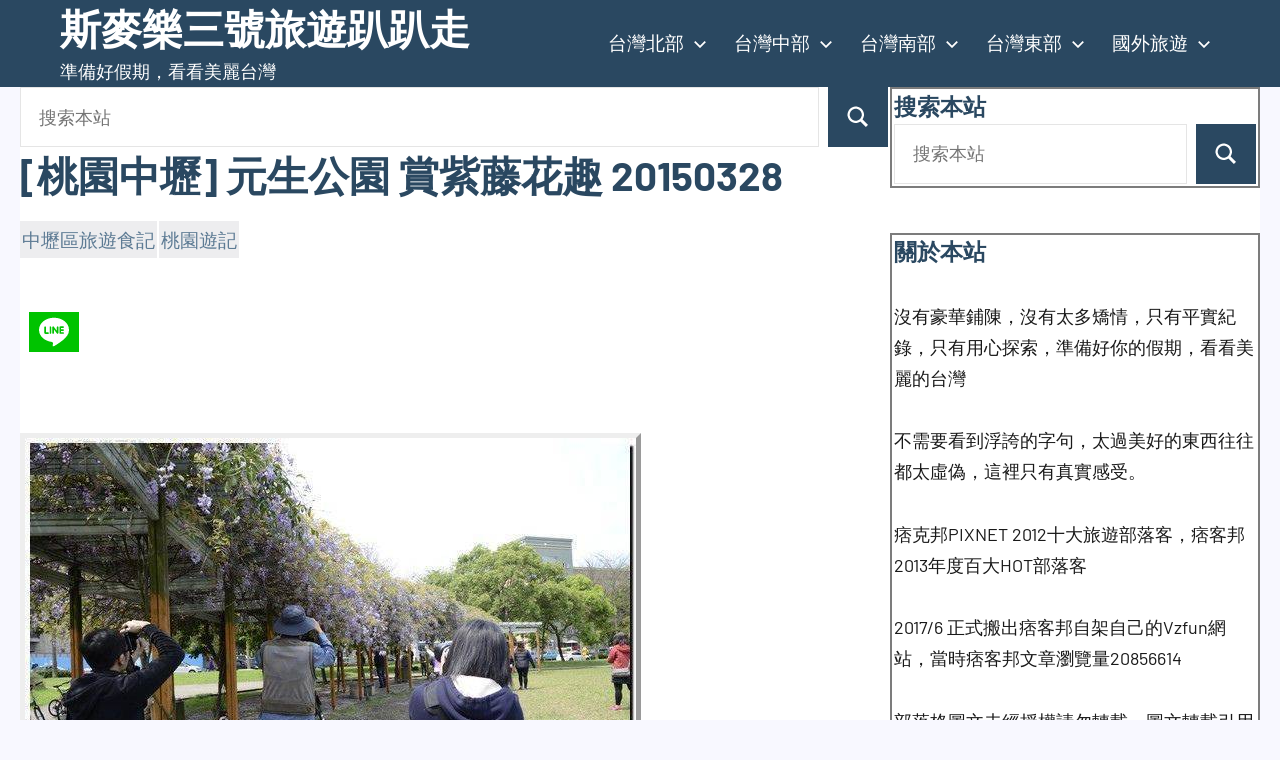

--- FILE ---
content_type: text/html; charset=UTF-8
request_url: https://vzfun.com/1418/
body_size: 17479
content:
<!DOCTYPE html>
<html lang="zh-TW" prefix="og: https://ogp.me/ns#">

<head>
<meta charset="UTF-8">
<meta name="viewport" content="width=device-width, initial-scale=1">
<link rel="profile" href="https://gmpg.org/xfn/11">

	<script type="ae8646472cf7abf3e2929089-text/javascript">function theChampLoadEvent(e){var t=window.onload;if(typeof window.onload!="function"){window.onload=e}else{window.onload=function(){t();e()}}}</script>
		<script type="ae8646472cf7abf3e2929089-text/javascript">var theChampDefaultLang = 'zh_TW', theChampCloseIconPath = 'https://vzfun.com/wp-content/plugins/super-socializer/images/close.png';</script>
		<script type="ae8646472cf7abf3e2929089-text/javascript">var theChampSiteUrl = 'https://vzfun.com', theChampVerified = 0, theChampEmailPopup = 0, heateorSsMoreSharePopupSearchText = 'Search';</script>
			<script type="ae8646472cf7abf3e2929089-text/javascript"> var theChampFBKey = '', theChampFBLang = 'zh_TW', theChampFbLikeMycred = 0, theChampSsga = 0, theChampCommentNotification = 0, theChampHeateorFcmRecentComments = 0, theChampFbIosLogin = 0; </script>
						<script type="ae8646472cf7abf3e2929089-text/javascript">var theChampFBCommentUrl = 'https://vzfun.com/1418/'; var theChampFBCommentColor = ''; var theChampFBCommentNumPosts = ''; var theChampFBCommentWidth = '100%'; var theChampFBCommentOrderby = ''; var theChampCommentingTabs = "wordpress,facebook,disqus", theChampGpCommentsUrl = 'https://vzfun.com/1418/', theChampDisqusShortname = '', theChampScEnabledTabs = 'wordpress,fb', theChampScLabel = 'Leave a reply', theChampScTabLabels = {"wordpress":"Default Comments (0)","fb":"Facebook Comments","disqus":"Disqus Comments"}, theChampGpCommentsWidth = 0, theChampCommentingId = 'respond'</script>
						<script type="ae8646472cf7abf3e2929089-text/javascript"> var theChampSharingAjaxUrl = 'https://vzfun.com/wp-admin/admin-ajax.php', heateorSsFbMessengerAPI = 'https://www.facebook.com/dialog/send?app_id=595489497242932&display=popup&link=%encoded_post_url%&redirect_uri=%encoded_post_url%',heateorSsWhatsappShareAPI = 'web', heateorSsUrlCountFetched = [], heateorSsSharesText = 'Shares', heateorSsShareText = 'Share', theChampPluginIconPath = 'https://vzfun.com/wp-content/plugins/super-socializer/images/logo.png', theChampSaveSharesLocally = 0, theChampHorizontalSharingCountEnable = 1, theChampVerticalSharingCountEnable = 0, theChampSharingOffset = -10, theChampCounterOffset = -10, theChampMobileStickySharingEnabled = 0, heateorSsCopyLinkMessage = "Link copied.";
		var heateorSsVerticalSharingShortUrl = "https://vzfun.com/1418/";		</script>
			<style type="text/css">
						.the_champ_button_instagram span.the_champ_svg,a.the_champ_instagram span.the_champ_svg{background:radial-gradient(circle at 30% 107%,#fdf497 0,#fdf497 5%,#fd5949 45%,#d6249f 60%,#285aeb 90%)}
					.the_champ_horizontal_sharing .the_champ_svg,.heateor_ss_standard_follow_icons_container .the_champ_svg{
					color: #fff;
				border-width: 0px;
		border-style: solid;
		border-color: transparent;
	}
		.the_champ_horizontal_sharing .theChampTCBackground{
		color:#666;
	}
		.the_champ_horizontal_sharing span.the_champ_svg:hover,.heateor_ss_standard_follow_icons_container span.the_champ_svg:hover{
				border-color: transparent;
	}
		.the_champ_vertical_sharing span.the_champ_svg,.heateor_ss_floating_follow_icons_container span.the_champ_svg{
					color: #fff;
				border-width: 0px;
		border-style: solid;
		border-color: transparent;
	}
		.the_champ_vertical_sharing .theChampTCBackground{
		color:#666;
	}
		.the_champ_vertical_sharing span.the_champ_svg:hover,.heateor_ss_floating_follow_icons_container span.the_champ_svg:hover{
						border-color: transparent;
		}
				div.the_champ_horizontal_sharing .the_champ_square_count{display: block}
			@media screen and (max-width:783px){.the_champ_vertical_sharing{display:none!important}}</style>
	<!-- Google tag (gtag.js) consent mode dataLayer added by Site Kit -->
<script type="ae8646472cf7abf3e2929089-text/javascript" id="google_gtagjs-js-consent-mode-data-layer">
/* <![CDATA[ */
window.dataLayer = window.dataLayer || [];function gtag(){dataLayer.push(arguments);}
gtag('consent', 'default', {"ad_personalization":"denied","ad_storage":"denied","ad_user_data":"denied","analytics_storage":"denied","functionality_storage":"denied","security_storage":"denied","personalization_storage":"denied","region":["AT","BE","BG","CH","CY","CZ","DE","DK","EE","ES","FI","FR","GB","GR","HR","HU","IE","IS","IT","LI","LT","LU","LV","MT","NL","NO","PL","PT","RO","SE","SI","SK"],"wait_for_update":500});
window._googlesitekitConsentCategoryMap = {"statistics":["analytics_storage"],"marketing":["ad_storage","ad_user_data","ad_personalization"],"functional":["functionality_storage","security_storage"],"preferences":["personalization_storage"]};
window._googlesitekitConsents = {"ad_personalization":"denied","ad_storage":"denied","ad_user_data":"denied","analytics_storage":"denied","functionality_storage":"denied","security_storage":"denied","personalization_storage":"denied","region":["AT","BE","BG","CH","CY","CZ","DE","DK","EE","ES","FI","FR","GB","GR","HR","HU","IE","IS","IT","LI","LT","LU","LV","MT","NL","NO","PL","PT","RO","SE","SI","SK"],"wait_for_update":500};
/* ]]> */
</script>
<!-- End Google tag (gtag.js) consent mode dataLayer added by Site Kit -->

<!-- Search Engine Optimization by Rank Math - https://rankmath.com/ -->
<title>[桃園中壢] 元生公園 賞紫藤花趣 20150328 &ndash; 斯麥樂三號旅遊趴趴走</title>
<meta name="robots" content="follow, index, max-snippet:-1, max-video-preview:-1, max-image-preview:large"/>
<link rel="canonical" href="https://vzfun.com/1418/" />
<meta property="og:locale" content="zh_TW" />
<meta property="og:type" content="article" />
<meta property="og:title" content="[桃園中壢] 元生公園 賞紫藤花趣 20150328 &ndash; 斯麥樂三號旅遊趴趴走" />
<meta property="og:description" content="&nbsp;&nbsp; 最近很多地方的紫藤花開了，離桃園中壢很近的元生公園也成為熱門的賞花地點。 紫藤花因為紫色花瓣，也很像小蝴蝶自天上落 ..." />
<meta property="og:url" content="https://vzfun.com/1418/" />
<meta property="og:site_name" content="斯麥樂三號旅遊趴趴走" />
<meta property="article:publisher" content="https://www.facebook.com/smile3pixnet/" />
<meta property="article:author" content="https://www.facebook.com/smile3pixnet/" />
<meta property="article:section" content="中壢區旅遊食記" />
<meta property="og:updated_time" content="2019-03-17T02:09:41+08:00" />
<meta property="article:published_time" content="2015-04-13T13:34:59+08:00" />
<meta property="article:modified_time" content="2019-03-17T02:09:41+08:00" />
<meta name="twitter:card" content="summary_large_image" />
<meta name="twitter:title" content="[桃園中壢] 元生公園 賞紫藤花趣 20150328 &ndash; 斯麥樂三號旅遊趴趴走" />
<meta name="twitter:description" content="&nbsp;&nbsp; 最近很多地方的紫藤花開了，離桃園中壢很近的元生公園也成為熱門的賞花地點。 紫藤花因為紫色花瓣，也很像小蝴蝶自天上落 ..." />
<meta name="twitter:label1" content="Written by" />
<meta name="twitter:data1" content="斯麥樂三號" />
<meta name="twitter:label2" content="Time to read" />
<meta name="twitter:data2" content="Less than a minute" />
<script type="application/ld+json" class="rank-math-schema">{"@context":"https://schema.org","@graph":[{"@type":["Person","Organization"],"@id":"https://vzfun.com/#person","name":"\u65af\u9ea5\u6a02\u4e09\u865f","sameAs":["https://www.facebook.com/smile3pixnet/"]},{"@type":"WebSite","@id":"https://vzfun.com/#website","url":"https://vzfun.com","name":"\u65af\u9ea5\u6a02\u4e09\u865f\u65c5\u904a\u8db4\u8db4\u8d70","publisher":{"@id":"https://vzfun.com/#person"},"inLanguage":"zh-TW"},{"@type":"ImageObject","@id":"https://vzfun.com/wp-content/uploads/2015/04/1427563087-2742309792.jpg","url":"https://vzfun.com/wp-content/uploads/2015/04/1427563087-2742309792.jpg","width":"200","height":"200","inLanguage":"zh-TW"},{"@type":"WebPage","@id":"https://vzfun.com/1418/#webpage","url":"https://vzfun.com/1418/","name":"[\u6843\u5712\u4e2d\u58e2] \u5143\u751f\u516c\u5712 \u8cde\u7d2b\u85e4\u82b1\u8da3 20150328 &ndash; \u65af\u9ea5\u6a02\u4e09\u865f\u65c5\u904a\u8db4\u8db4\u8d70","datePublished":"2015-04-13T13:34:59+08:00","dateModified":"2019-03-17T02:09:41+08:00","isPartOf":{"@id":"https://vzfun.com/#website"},"primaryImageOfPage":{"@id":"https://vzfun.com/wp-content/uploads/2015/04/1427563087-2742309792.jpg"},"inLanguage":"zh-TW"},{"@type":"Person","@id":"https://vzfun.com/1418/#author","name":"\u65af\u9ea5\u6a02\u4e09\u865f","image":{"@type":"ImageObject","@id":"https://secure.gravatar.com/avatar/a83a139bd97ad709a8e21ecfd816efda824ef9f42f8c52f2ca84c204e94f75fe?s=96&amp;d=mm&amp;r=g","url":"https://secure.gravatar.com/avatar/a83a139bd97ad709a8e21ecfd816efda824ef9f42f8c52f2ca84c204e94f75fe?s=96&amp;d=mm&amp;r=g","caption":"\u65af\u9ea5\u6a02\u4e09\u865f","inLanguage":"zh-TW"},"sameAs":["https://vzfun.com","https://www.facebook.com/smile3pixnet/"]},{"@type":"BlogPosting","headline":"[\u6843\u5712\u4e2d\u58e2] \u5143\u751f\u516c\u5712 \u8cde\u7d2b\u85e4\u82b1\u8da3 20150328","datePublished":"2015-04-13T13:34:59+08:00","dateModified":"2019-03-17T02:09:41+08:00","author":{"@id":"https://vzfun.com/1418/#author","name":"\u65af\u9ea5\u6a02\u4e09\u865f"},"publisher":{"@id":"https://vzfun.com/#person"},"description":"\u6700\u8fd1\u5f88\u591a\u5730\u65b9\u7684\u7d2b\u85e4\u82b1\u958b\u4e86\uff0c\u96e2\u6843\u5712\u4e2d\u58e2\u5f88\u8fd1\u7684\u5143\u751f\u516c\u5712\u4e5f\u6210\u70ba\u71b1\u9580\u7684\u8cde\u82b1\u5730\u9ede\u3002","name":"[\u6843\u5712\u4e2d\u58e2] \u5143\u751f\u516c\u5712 \u8cde\u7d2b\u85e4\u82b1\u8da3 20150328","@id":"https://vzfun.com/1418/#richSnippet","isPartOf":{"@id":"https://vzfun.com/1418/#webpage"},"image":{"@id":"https://vzfun.com/wp-content/uploads/2015/04/1427563087-2742309792.jpg"},"inLanguage":"zh-TW","mainEntityOfPage":{"@id":"https://vzfun.com/1418/#webpage"}}]}</script>
<!-- /Rank Math WordPress SEO plugin -->

<link rel='dns-prefetch' href='//www.googletagmanager.com' />
<link rel='dns-prefetch' href='//pagead2.googlesyndication.com' />
<link rel="alternate" type="application/rss+xml" title="訂閱《斯麥樂三號旅遊趴趴走》&raquo; 資訊提供" href="https://vzfun.com/feed/" />
<link rel="alternate" type="application/rss+xml" title="訂閱《斯麥樂三號旅遊趴趴走》&raquo; 留言的資訊提供" href="https://vzfun.com/comments/feed/" />
<link rel="alternate" title="oEmbed (JSON)" type="application/json+oembed" href="https://vzfun.com/wp-json/oembed/1.0/embed?url=https%3A%2F%2Fvzfun.com%2F1418%2F" />
<link rel="alternate" title="oEmbed (XML)" type="text/xml+oembed" href="https://vzfun.com/wp-json/oembed/1.0/embed?url=https%3A%2F%2Fvzfun.com%2F1418%2F&#038;format=xml" />
<!-- vzfun.com is managing ads with Advanced Ads 2.0.14 – https://wpadvancedads.com/ --><script id="vzfun-ready" type="ae8646472cf7abf3e2929089-text/javascript">
			window.advanced_ads_ready=function(e,a){a=a||"complete";var d=function(e){return"interactive"===a?"loading"!==e:"complete"===e};d(document.readyState)?e():document.addEventListener("readystatechange",(function(a){d(a.target.readyState)&&e()}),{once:"interactive"===a})},window.advanced_ads_ready_queue=window.advanced_ads_ready_queue||[];		</script>
		<style id='wp-img-auto-sizes-contain-inline-css' type='text/css'>
img:is([sizes=auto i],[sizes^="auto," i]){contain-intrinsic-size:3000px 1500px}
/*# sourceURL=wp-img-auto-sizes-contain-inline-css */
</style>
<link rel='stylesheet' id='occasio-theme-fonts-css' href='https://vzfun.com/wp-content/fonts/281c18394c853df3a2153a8df154c937.css' type='text/css' media='all' />
<style id='wp-emoji-styles-inline-css' type='text/css'>

	img.wp-smiley, img.emoji {
		display: inline !important;
		border: none !important;
		box-shadow: none !important;
		height: 1em !important;
		width: 1em !important;
		margin: 0 0.07em !important;
		vertical-align: -0.1em !important;
		background: none !important;
		padding: 0 !important;
	}
/*# sourceURL=wp-emoji-styles-inline-css */
</style>
<style id='wp-block-library-inline-css' type='text/css'>
:root{--wp-block-synced-color:#7a00df;--wp-block-synced-color--rgb:122,0,223;--wp-bound-block-color:var(--wp-block-synced-color);--wp-editor-canvas-background:#ddd;--wp-admin-theme-color:#007cba;--wp-admin-theme-color--rgb:0,124,186;--wp-admin-theme-color-darker-10:#006ba1;--wp-admin-theme-color-darker-10--rgb:0,107,160.5;--wp-admin-theme-color-darker-20:#005a87;--wp-admin-theme-color-darker-20--rgb:0,90,135;--wp-admin-border-width-focus:2px}@media (min-resolution:192dpi){:root{--wp-admin-border-width-focus:1.5px}}.wp-element-button{cursor:pointer}:root .has-very-light-gray-background-color{background-color:#eee}:root .has-very-dark-gray-background-color{background-color:#313131}:root .has-very-light-gray-color{color:#eee}:root .has-very-dark-gray-color{color:#313131}:root .has-vivid-green-cyan-to-vivid-cyan-blue-gradient-background{background:linear-gradient(135deg,#00d084,#0693e3)}:root .has-purple-crush-gradient-background{background:linear-gradient(135deg,#34e2e4,#4721fb 50%,#ab1dfe)}:root .has-hazy-dawn-gradient-background{background:linear-gradient(135deg,#faaca8,#dad0ec)}:root .has-subdued-olive-gradient-background{background:linear-gradient(135deg,#fafae1,#67a671)}:root .has-atomic-cream-gradient-background{background:linear-gradient(135deg,#fdd79a,#004a59)}:root .has-nightshade-gradient-background{background:linear-gradient(135deg,#330968,#31cdcf)}:root .has-midnight-gradient-background{background:linear-gradient(135deg,#020381,#2874fc)}:root{--wp--preset--font-size--normal:16px;--wp--preset--font-size--huge:42px}.has-regular-font-size{font-size:1em}.has-larger-font-size{font-size:2.625em}.has-normal-font-size{font-size:var(--wp--preset--font-size--normal)}.has-huge-font-size{font-size:var(--wp--preset--font-size--huge)}.has-text-align-center{text-align:center}.has-text-align-left{text-align:left}.has-text-align-right{text-align:right}.has-fit-text{white-space:nowrap!important}#end-resizable-editor-section{display:none}.aligncenter{clear:both}.items-justified-left{justify-content:flex-start}.items-justified-center{justify-content:center}.items-justified-right{justify-content:flex-end}.items-justified-space-between{justify-content:space-between}.screen-reader-text{border:0;clip-path:inset(50%);height:1px;margin:-1px;overflow:hidden;padding:0;position:absolute;width:1px;word-wrap:normal!important}.screen-reader-text:focus{background-color:#ddd;clip-path:none;color:#444;display:block;font-size:1em;height:auto;left:5px;line-height:normal;padding:15px 23px 14px;text-decoration:none;top:5px;width:auto;z-index:100000}html :where(.has-border-color){border-style:solid}html :where([style*=border-top-color]){border-top-style:solid}html :where([style*=border-right-color]){border-right-style:solid}html :where([style*=border-bottom-color]){border-bottom-style:solid}html :where([style*=border-left-color]){border-left-style:solid}html :where([style*=border-width]){border-style:solid}html :where([style*=border-top-width]){border-top-style:solid}html :where([style*=border-right-width]){border-right-style:solid}html :where([style*=border-bottom-width]){border-bottom-style:solid}html :where([style*=border-left-width]){border-left-style:solid}html :where(img[class*=wp-image-]){height:auto;max-width:100%}:where(figure){margin:0 0 1em}html :where(.is-position-sticky){--wp-admin--admin-bar--position-offset:var(--wp-admin--admin-bar--height,0px)}@media screen and (max-width:600px){html :where(.is-position-sticky){--wp-admin--admin-bar--position-offset:0px}}

/*# sourceURL=wp-block-library-inline-css */
</style><style id='global-styles-inline-css' type='text/css'>
:root{--wp--preset--aspect-ratio--square: 1;--wp--preset--aspect-ratio--4-3: 4/3;--wp--preset--aspect-ratio--3-4: 3/4;--wp--preset--aspect-ratio--3-2: 3/2;--wp--preset--aspect-ratio--2-3: 2/3;--wp--preset--aspect-ratio--16-9: 16/9;--wp--preset--aspect-ratio--9-16: 9/16;--wp--preset--color--black: #000000;--wp--preset--color--cyan-bluish-gray: #abb8c3;--wp--preset--color--white: #ffffff;--wp--preset--color--pale-pink: #f78da7;--wp--preset--color--vivid-red: #cf2e2e;--wp--preset--color--luminous-vivid-orange: #ff6900;--wp--preset--color--luminous-vivid-amber: #fcb900;--wp--preset--color--light-green-cyan: #7bdcb5;--wp--preset--color--vivid-green-cyan: #00d084;--wp--preset--color--pale-cyan-blue: #8ed1fc;--wp--preset--color--vivid-cyan-blue: #0693e3;--wp--preset--color--vivid-purple: #9b51e0;--wp--preset--color--primary: #2a4861;--wp--preset--color--secondary: #5d7b94;--wp--preset--color--tertiary: #90aec7;--wp--preset--color--accent: #60945d;--wp--preset--color--highlight: #915d94;--wp--preset--color--light-gray: #ededef;--wp--preset--color--gray: #84848f;--wp--preset--color--dark-gray: #24242f;--wp--preset--gradient--vivid-cyan-blue-to-vivid-purple: linear-gradient(135deg,rgb(6,147,227) 0%,rgb(155,81,224) 100%);--wp--preset--gradient--light-green-cyan-to-vivid-green-cyan: linear-gradient(135deg,rgb(122,220,180) 0%,rgb(0,208,130) 100%);--wp--preset--gradient--luminous-vivid-amber-to-luminous-vivid-orange: linear-gradient(135deg,rgb(252,185,0) 0%,rgb(255,105,0) 100%);--wp--preset--gradient--luminous-vivid-orange-to-vivid-red: linear-gradient(135deg,rgb(255,105,0) 0%,rgb(207,46,46) 100%);--wp--preset--gradient--very-light-gray-to-cyan-bluish-gray: linear-gradient(135deg,rgb(238,238,238) 0%,rgb(169,184,195) 100%);--wp--preset--gradient--cool-to-warm-spectrum: linear-gradient(135deg,rgb(74,234,220) 0%,rgb(151,120,209) 20%,rgb(207,42,186) 40%,rgb(238,44,130) 60%,rgb(251,105,98) 80%,rgb(254,248,76) 100%);--wp--preset--gradient--blush-light-purple: linear-gradient(135deg,rgb(255,206,236) 0%,rgb(152,150,240) 100%);--wp--preset--gradient--blush-bordeaux: linear-gradient(135deg,rgb(254,205,165) 0%,rgb(254,45,45) 50%,rgb(107,0,62) 100%);--wp--preset--gradient--luminous-dusk: linear-gradient(135deg,rgb(255,203,112) 0%,rgb(199,81,192) 50%,rgb(65,88,208) 100%);--wp--preset--gradient--pale-ocean: linear-gradient(135deg,rgb(255,245,203) 0%,rgb(182,227,212) 50%,rgb(51,167,181) 100%);--wp--preset--gradient--electric-grass: linear-gradient(135deg,rgb(202,248,128) 0%,rgb(113,206,126) 100%);--wp--preset--gradient--midnight: linear-gradient(135deg,rgb(2,3,129) 0%,rgb(40,116,252) 100%);--wp--preset--font-size--small: 16px;--wp--preset--font-size--medium: 24px;--wp--preset--font-size--large: 36px;--wp--preset--font-size--x-large: 42px;--wp--preset--font-size--extra-large: 48px;--wp--preset--font-size--huge: 64px;--wp--preset--spacing--20: 0.44rem;--wp--preset--spacing--30: 0.67rem;--wp--preset--spacing--40: 1rem;--wp--preset--spacing--50: 1.5rem;--wp--preset--spacing--60: 2.25rem;--wp--preset--spacing--70: 3.38rem;--wp--preset--spacing--80: 5.06rem;--wp--preset--shadow--natural: 6px 6px 9px rgba(0, 0, 0, 0.2);--wp--preset--shadow--deep: 12px 12px 50px rgba(0, 0, 0, 0.4);--wp--preset--shadow--sharp: 6px 6px 0px rgba(0, 0, 0, 0.2);--wp--preset--shadow--outlined: 6px 6px 0px -3px rgb(255, 255, 255), 6px 6px rgb(0, 0, 0);--wp--preset--shadow--crisp: 6px 6px 0px rgb(0, 0, 0);}:where(.is-layout-flex){gap: 0.5em;}:where(.is-layout-grid){gap: 0.5em;}body .is-layout-flex{display: flex;}.is-layout-flex{flex-wrap: wrap;align-items: center;}.is-layout-flex > :is(*, div){margin: 0;}body .is-layout-grid{display: grid;}.is-layout-grid > :is(*, div){margin: 0;}:where(.wp-block-columns.is-layout-flex){gap: 2em;}:where(.wp-block-columns.is-layout-grid){gap: 2em;}:where(.wp-block-post-template.is-layout-flex){gap: 1.25em;}:where(.wp-block-post-template.is-layout-grid){gap: 1.25em;}.has-black-color{color: var(--wp--preset--color--black) !important;}.has-cyan-bluish-gray-color{color: var(--wp--preset--color--cyan-bluish-gray) !important;}.has-white-color{color: var(--wp--preset--color--white) !important;}.has-pale-pink-color{color: var(--wp--preset--color--pale-pink) !important;}.has-vivid-red-color{color: var(--wp--preset--color--vivid-red) !important;}.has-luminous-vivid-orange-color{color: var(--wp--preset--color--luminous-vivid-orange) !important;}.has-luminous-vivid-amber-color{color: var(--wp--preset--color--luminous-vivid-amber) !important;}.has-light-green-cyan-color{color: var(--wp--preset--color--light-green-cyan) !important;}.has-vivid-green-cyan-color{color: var(--wp--preset--color--vivid-green-cyan) !important;}.has-pale-cyan-blue-color{color: var(--wp--preset--color--pale-cyan-blue) !important;}.has-vivid-cyan-blue-color{color: var(--wp--preset--color--vivid-cyan-blue) !important;}.has-vivid-purple-color{color: var(--wp--preset--color--vivid-purple) !important;}.has-black-background-color{background-color: var(--wp--preset--color--black) !important;}.has-cyan-bluish-gray-background-color{background-color: var(--wp--preset--color--cyan-bluish-gray) !important;}.has-white-background-color{background-color: var(--wp--preset--color--white) !important;}.has-pale-pink-background-color{background-color: var(--wp--preset--color--pale-pink) !important;}.has-vivid-red-background-color{background-color: var(--wp--preset--color--vivid-red) !important;}.has-luminous-vivid-orange-background-color{background-color: var(--wp--preset--color--luminous-vivid-orange) !important;}.has-luminous-vivid-amber-background-color{background-color: var(--wp--preset--color--luminous-vivid-amber) !important;}.has-light-green-cyan-background-color{background-color: var(--wp--preset--color--light-green-cyan) !important;}.has-vivid-green-cyan-background-color{background-color: var(--wp--preset--color--vivid-green-cyan) !important;}.has-pale-cyan-blue-background-color{background-color: var(--wp--preset--color--pale-cyan-blue) !important;}.has-vivid-cyan-blue-background-color{background-color: var(--wp--preset--color--vivid-cyan-blue) !important;}.has-vivid-purple-background-color{background-color: var(--wp--preset--color--vivid-purple) !important;}.has-black-border-color{border-color: var(--wp--preset--color--black) !important;}.has-cyan-bluish-gray-border-color{border-color: var(--wp--preset--color--cyan-bluish-gray) !important;}.has-white-border-color{border-color: var(--wp--preset--color--white) !important;}.has-pale-pink-border-color{border-color: var(--wp--preset--color--pale-pink) !important;}.has-vivid-red-border-color{border-color: var(--wp--preset--color--vivid-red) !important;}.has-luminous-vivid-orange-border-color{border-color: var(--wp--preset--color--luminous-vivid-orange) !important;}.has-luminous-vivid-amber-border-color{border-color: var(--wp--preset--color--luminous-vivid-amber) !important;}.has-light-green-cyan-border-color{border-color: var(--wp--preset--color--light-green-cyan) !important;}.has-vivid-green-cyan-border-color{border-color: var(--wp--preset--color--vivid-green-cyan) !important;}.has-pale-cyan-blue-border-color{border-color: var(--wp--preset--color--pale-cyan-blue) !important;}.has-vivid-cyan-blue-border-color{border-color: var(--wp--preset--color--vivid-cyan-blue) !important;}.has-vivid-purple-border-color{border-color: var(--wp--preset--color--vivid-purple) !important;}.has-vivid-cyan-blue-to-vivid-purple-gradient-background{background: var(--wp--preset--gradient--vivid-cyan-blue-to-vivid-purple) !important;}.has-light-green-cyan-to-vivid-green-cyan-gradient-background{background: var(--wp--preset--gradient--light-green-cyan-to-vivid-green-cyan) !important;}.has-luminous-vivid-amber-to-luminous-vivid-orange-gradient-background{background: var(--wp--preset--gradient--luminous-vivid-amber-to-luminous-vivid-orange) !important;}.has-luminous-vivid-orange-to-vivid-red-gradient-background{background: var(--wp--preset--gradient--luminous-vivid-orange-to-vivid-red) !important;}.has-very-light-gray-to-cyan-bluish-gray-gradient-background{background: var(--wp--preset--gradient--very-light-gray-to-cyan-bluish-gray) !important;}.has-cool-to-warm-spectrum-gradient-background{background: var(--wp--preset--gradient--cool-to-warm-spectrum) !important;}.has-blush-light-purple-gradient-background{background: var(--wp--preset--gradient--blush-light-purple) !important;}.has-blush-bordeaux-gradient-background{background: var(--wp--preset--gradient--blush-bordeaux) !important;}.has-luminous-dusk-gradient-background{background: var(--wp--preset--gradient--luminous-dusk) !important;}.has-pale-ocean-gradient-background{background: var(--wp--preset--gradient--pale-ocean) !important;}.has-electric-grass-gradient-background{background: var(--wp--preset--gradient--electric-grass) !important;}.has-midnight-gradient-background{background: var(--wp--preset--gradient--midnight) !important;}.has-small-font-size{font-size: var(--wp--preset--font-size--small) !important;}.has-medium-font-size{font-size: var(--wp--preset--font-size--medium) !important;}.has-large-font-size{font-size: var(--wp--preset--font-size--large) !important;}.has-x-large-font-size{font-size: var(--wp--preset--font-size--x-large) !important;}
/*# sourceURL=global-styles-inline-css */
</style>

<style id='classic-theme-styles-inline-css' type='text/css'>
/*! This file is auto-generated */
.wp-block-button__link{color:#fff;background-color:#32373c;border-radius:9999px;box-shadow:none;text-decoration:none;padding:calc(.667em + 2px) calc(1.333em + 2px);font-size:1.125em}.wp-block-file__button{background:#32373c;color:#fff;text-decoration:none}
/*# sourceURL=/wp-includes/css/classic-themes.min.css */
</style>
<link rel='stylesheet' id='gn-frontend-gnfollow-style-css' href='https://vzfun.com/wp-content/plugins/gn-publisher/assets/css/gn-frontend-gnfollow.min.css' type='text/css' media='all' />
<link rel='stylesheet' id='ez-toc-css' href='https://vzfun.com/wp-content/plugins/easy-table-of-contents/assets/css/screen.min.css' type='text/css' media='all' />
<style id='ez-toc-inline-css' type='text/css'>
div#ez-toc-container .ez-toc-title {font-size: 120%;}div#ez-toc-container .ez-toc-title {font-weight: 500;}div#ez-toc-container ul li , div#ez-toc-container ul li a {font-size: 110%;}div#ez-toc-container ul li , div#ez-toc-container ul li a {font-weight: 500;}div#ez-toc-container nav ul ul li {font-size: 100%;}.ez-toc-box-title {font-weight: bold; margin-bottom: 10px; text-align: center; text-transform: uppercase; letter-spacing: 1px; color: #666; padding-bottom: 5px;position:absolute;top:-4%;left:5%;background-color: inherit;transition: top 0.3s ease;}.ez-toc-box-title.toc-closed {top:-25%;}
.ez-toc-container-direction {direction: ltr;}.ez-toc-counter ul{counter-reset: item ;}.ez-toc-counter nav ul li a::before {content: counters(item, '.', decimal) '. ';display: inline-block;counter-increment: item;flex-grow: 0;flex-shrink: 0;margin-right: .2em; float: left; }.ez-toc-widget-direction {direction: ltr;}.ez-toc-widget-container ul{counter-reset: item ;}.ez-toc-widget-container nav ul li a::before {content: counters(item, '.', decimal) '. ';display: inline-block;counter-increment: item;flex-grow: 0;flex-shrink: 0;margin-right: .2em; float: left; }
/*# sourceURL=ez-toc-inline-css */
</style>
<link rel='stylesheet' id='occasio-stylesheet-css' href='https://vzfun.com/wp-content/themes/occasio/style.css' type='text/css' media='all' />
<link rel='stylesheet' id='the_champ_frontend_css-css' href='https://vzfun.com/wp-content/plugins/super-socializer/css/front.css' type='text/css' media='all' />
<script type="ae8646472cf7abf3e2929089-text/javascript" src="https://vzfun.com/wp-includes/js/jquery/jquery.min.js" id="jquery-core-js"></script>
<script type="ae8646472cf7abf3e2929089-text/javascript" src="https://vzfun.com/wp-includes/js/jquery/jquery-migrate.min.js" id="jquery-migrate-js"></script>
<script type="ae8646472cf7abf3e2929089-text/javascript" src="https://vzfun.com/wp-content/themes/occasio/assets/js/svgxuse.min.js" id="svgxuse-js"></script>

<!-- Google tag (gtag.js) snippet added by Site Kit -->
<!-- Google Analytics snippet added by Site Kit -->
<script type="ae8646472cf7abf3e2929089-text/javascript" src="https://www.googletagmanager.com/gtag/js?id=G-NFSC3LB3ZX" id="google_gtagjs-js" async></script>
<script type="ae8646472cf7abf3e2929089-text/javascript" id="google_gtagjs-js-after">
/* <![CDATA[ */
window.dataLayer = window.dataLayer || [];function gtag(){dataLayer.push(arguments);}
gtag("set","linker",{"domains":["vzfun.com"]});
gtag("js", new Date());
gtag("set", "developer_id.dZTNiMT", true);
gtag("config", "G-NFSC3LB3ZX");
//# sourceURL=google_gtagjs-js-after
/* ]]> */
</script>
<link rel="EditURI" type="application/rsd+xml" title="RSD" href="https://vzfun.com/xmlrpc.php?rsd" />

<link rel='shortlink' href='https://vzfun.com/?p=1418' />
<!-- FIFU:meta:begin:image -->
<meta property="og:image" content="https://vzfun.com/wp-content/uploads/2015/04/1427563087-2742309792.jpg" />
<!-- FIFU:meta:end:image --><!-- FIFU:meta:begin:twitter -->
<meta name="twitter:card" content="summary_large_image" />
<meta name="twitter:title" content="[桃園中壢] 元生公園 賞紫藤花趣 20150328" />
<meta name="twitter:description" content="" />
<meta name="twitter:image" content="https://vzfun.com/wp-content/uploads/2015/04/1427563087-2742309792.jpg" />
<!-- FIFU:meta:end:twitter --><meta name="generator" content="Site Kit by Google 1.168.0" />		<meta name="abstract" content="沒有豪華鋪陳，沒有太多矯情，只有平實紀錄，只有用心探索，準備好你的假期，看看美麗的台灣，不需要看到浮誇的字句，太過美好的東西往往都太虛偽，這裡只有真實感受。痞克邦PIXNET 2012十大旅遊部落客，痞客邦 2013年度百大HOT部落客 | 斯麥樂三號 旅遊趴趴走">
		<meta name="author" content="斯麥樂三號">
		<meta name="classification" content="親子育兒, 日本旅遊, 中壢區旅遊食記, 平鎮區旅遊食記, 行程規劃, 旅遊隨筆, 基隆遊記, 亞州旅遊, 歐洲旅遊, 台北市遊記, 新北市遊記, 宜蘭遊記, 桃園遊記, 新竹遊記, 苗栗遊記, 台中遊記, 彰化遊記, 南投遊記, 雲林遊記, 嘉義遊記, 台南遊記, 高雄遊記, 屏東遊記, 花蓮遊記, 台東遊記, 商品開箱, 未分類, 手機世界, 電腦軟體, Asustor">
		<meta name="copyright" content="Copyright 斯麥樂三號 旅遊美食趴趴走 - All rights Reserved.">
		<meta name="designer" content="斯麥樂三號">
		<meta name="distribution" content="Global">
		<meta name="language" content="zh-TW">
		<meta name="publisher" content="斯麥樂三號 旅遊美食趴趴走">
		<meta name="rating" content="General">
		<meta name="resource-type" content="Document">
		<meta name="revisit-after" content="3">
		<meta name="subject" content="親子育兒, 日本旅遊, 中壢區旅遊食記, 平鎮區旅遊食記, 行程規劃, 旅遊隨筆, 基隆遊記, 亞州旅遊, 歐洲旅遊, 台北市遊記, 新北市遊記, 宜蘭遊記, 桃園遊記, 新竹遊記, 苗栗遊記, 台中遊記, 彰化遊記, 南投遊記, 雲林遊記, 嘉義遊記, 台南遊記, 高雄遊記, 屏東遊記, 花蓮遊記, 台東遊記, 商品開箱, 未分類, 手機世界, 電腦軟體, Asustor">
		<meta name="keywords" content="親子育兒, 日本旅遊, 中壢區旅遊食記, 平鎮區旅遊食記, 行程規劃, 旅遊隨筆, 基隆遊記, 亞州旅遊, 歐洲旅遊, 台北市遊記, 新北市遊記, 宜蘭遊記, 桃園遊記, 新竹遊記, 苗栗遊記, 台中遊記, 彰化遊記, 南投遊記, 雲林遊記, 嘉義遊記, 台南遊記, 高雄遊記, 屏東遊記, 花蓮遊記, 台東遊記, 商品開箱, 未分類, 手機世界, 電腦軟體, Asustor">
<meta name="twitter:site" content="斯麥樂三號 旅遊趴趴走">
<meta name="twitter:card" content="summary">
<meta name="twitter:creator" content="https://www.facebook.com/smile3pixnet/?ref=bookmarks">
<meta name="twitter:description" content="沒有豪華鋪陳，沒有太多矯情，只有平實紀錄，只有用心探索，準備好你的假期，看看美麗的台灣，不需要看到浮誇的字句，太過美好的東西往往都太虛偽，這裡只有真實感受。痞克邦PIXNET 2012十大旅遊部落客，痞客邦 2013年度百大HOT部落客 | 斯麥樂三號 旅遊趴趴走">
<meta name="twitter:title" content="沒有豪華鋪陳，沒有太多矯情，只有平實紀錄，只有用心探索，準備好你的假期，看看美麗的台灣，不需要看到浮誇的字句，太過美好的東西往往都太虛偽，這裡只有真實感受。痞克邦PIXNET 2012十大旅遊部落客，痞客邦 2013年度百大HOT部落客 @ 斯麥樂三號 旅遊趴趴走">

<!-- Google AdSense meta tags added by Site Kit -->
<meta name="google-adsense-platform-account" content="ca-host-pub-2644536267352236">
<meta name="google-adsense-platform-domain" content="sitekit.withgoogle.com">
<!-- End Google AdSense meta tags added by Site Kit -->

<!-- Google AdSense snippet added by Site Kit -->
<script type="ae8646472cf7abf3e2929089-text/javascript" async="async" src="https://pagead2.googlesyndication.com/pagead/js/adsbygoogle.js?client=ca-pub-8622918632733914&amp;host=ca-host-pub-2644536267352236" crossorigin="anonymous"></script>

<!-- End Google AdSense snippet added by Site Kit -->

<!-- FIFU:jsonld:begin -->
<script type="application/ld+json">{"@context":"https://schema.org","@graph":[{"@type":"ImageObject","@id":"https://vzfun.com/wp-content/uploads/2015/04/1427563087-2742309792.jpg","url":"https://vzfun.com/wp-content/uploads/2015/04/1427563087-2742309792.jpg","contentUrl":"https://vzfun.com/wp-content/uploads/2015/04/1427563087-2742309792.jpg","mainEntityOfPage":"https://vzfun.com/1418/"}]}</script>
<!-- FIFU:jsonld:end -->
		<style type="text/css" id="wp-custom-css">
			img {
     border-width: 5px;
     border-style: outset;
     border-color: #00000;
}
h3{
font-size: 24px;
border-width: 1px;
margin: 0em 0em;
padding: 0em 0em;
border-bottom: 0px solid gray;
border-left: 10px solid #398AAB;
background-color:#afd0dd ;
}
h4{
font-size: 20px;
border-width: 1px;
margin: 0em 0em;
padding: 0em 0em;
border-bottom: 0px solid gray;
border-left: 10px solid #afd0dd;
background-color:#33FFFF ;
}
html {
font-size: 18px;
}		</style>
		<link rel="preload" as="image" href="https://vzfun.com/wp-content/uploads/2015/04/1427563087-2742309792.jpg"><link rel="preload" as="image" href="https://vzfun.com/wp-content/uploads/2015/04/1427563087-2742309792.jpg"><script data-cfasync="false" nonce="17442ab6-f82b-4d41-9e9c-f6c3f22aa23a">try{(function(w,d){!function(j,k,l,m){if(j.zaraz)console.error("zaraz is loaded twice");else{j[l]=j[l]||{};j[l].executed=[];j.zaraz={deferred:[],listeners:[]};j.zaraz._v="5874";j.zaraz._n="17442ab6-f82b-4d41-9e9c-f6c3f22aa23a";j.zaraz.q=[];j.zaraz._f=function(n){return async function(){var o=Array.prototype.slice.call(arguments);j.zaraz.q.push({m:n,a:o})}};for(const p of["track","set","debug"])j.zaraz[p]=j.zaraz._f(p);j.zaraz.init=()=>{var q=k.getElementsByTagName(m)[0],r=k.createElement(m),s=k.getElementsByTagName("title")[0];s&&(j[l].t=k.getElementsByTagName("title")[0].text);j[l].x=Math.random();j[l].w=j.screen.width;j[l].h=j.screen.height;j[l].j=j.innerHeight;j[l].e=j.innerWidth;j[l].l=j.location.href;j[l].r=k.referrer;j[l].k=j.screen.colorDepth;j[l].n=k.characterSet;j[l].o=(new Date).getTimezoneOffset();if(j.dataLayer)for(const t of Object.entries(Object.entries(dataLayer).reduce((u,v)=>({...u[1],...v[1]}),{})))zaraz.set(t[0],t[1],{scope:"page"});j[l].q=[];for(;j.zaraz.q.length;){const w=j.zaraz.q.shift();j[l].q.push(w)}r.defer=!0;for(const x of[localStorage,sessionStorage])Object.keys(x||{}).filter(z=>z.startsWith("_zaraz_")).forEach(y=>{try{j[l]["z_"+y.slice(7)]=JSON.parse(x.getItem(y))}catch{j[l]["z_"+y.slice(7)]=x.getItem(y)}});r.referrerPolicy="origin";r.src="/cdn-cgi/zaraz/s.js?z="+btoa(encodeURIComponent(JSON.stringify(j[l])));q.parentNode.insertBefore(r,q)};["complete","interactive"].includes(k.readyState)?zaraz.init():j.addEventListener("DOMContentLoaded",zaraz.init)}}(w,d,"zarazData","script");window.zaraz._p=async d$=>new Promise(ea=>{if(d$){d$.e&&d$.e.forEach(eb=>{try{const ec=d.querySelector("script[nonce]"),ed=ec?.nonce||ec?.getAttribute("nonce"),ee=d.createElement("script");ed&&(ee.nonce=ed);ee.innerHTML=eb;ee.onload=()=>{d.head.removeChild(ee)};d.head.appendChild(ee)}catch(ef){console.error(`Error executing script: ${eb}\n`,ef)}});Promise.allSettled((d$.f||[]).map(eg=>fetch(eg[0],eg[1])))}ea()});zaraz._p({"e":["(function(w,d){})(window,document)"]});})(window,document)}catch(e){throw fetch("/cdn-cgi/zaraz/t"),e;};</script></head>



<body class="wp-singular post-template-default single single-post postid-1418 single-format-standard wp-theme-occasio wide-theme-layout has-sidebar date-hidden author-hidden comments-hidden is-blog-page aa-prefix-vzfun-">

	
	<div id="page" class="site">
		<a class="skip-link screen-reader-text" href="#content">Skip to content</a>

		
		<header id="masthead" class="site-header" role="banner">

			<div class="header-main">

				
				
<div class="site-branding">

	
			<p class="site-title"><a href="https://vzfun.com/" rel="home">斯麥樂三號旅遊趴趴走</a></p>

			
			<p class="site-description">準備好假期，看看美麗台灣</p>

			
</div><!-- .site-branding -->

				

	<button class="primary-menu-toggle menu-toggle" aria-controls="primary-menu" aria-expanded="false" >
		<svg class="icon icon-menu" aria-hidden="true" role="img"> <use xlink:href="https://vzfun.com/wp-content/themes/occasio/assets/icons/genericons-neue.svg#menu"></use> </svg><svg class="icon icon-close" aria-hidden="true" role="img"> <use xlink:href="https://vzfun.com/wp-content/themes/occasio/assets/icons/genericons-neue.svg#close"></use> </svg>		<span class="menu-toggle-text">Menu</span>
	</button>

	<div class="primary-navigation">

		<nav id="site-navigation" class="main-navigation"  role="navigation" aria-label="Primary Menu">
			<ul id="primary-menu" class="menu"><li id="menu-item-1959" class="menu-item menu-item-type-custom menu-item-object-custom menu-item-has-children menu-item-1959"><a href="#">台灣北部<svg class="icon icon-expand" aria-hidden="true" role="img"> <use xlink:href="https://vzfun.com/wp-content/themes/occasio/assets/icons/genericons-neue.svg#expand"></use> </svg></a>
<ul class="sub-menu">
	<li id="menu-item-1964" class="menu-item menu-item-type-taxonomy menu-item-object-category menu-item-1964"><a href="https://vzfun.com/category/keelungcity_travel/">基隆遊記</a></li>
	<li id="menu-item-1968" class="menu-item menu-item-type-taxonomy menu-item-object-category menu-item-1968"><a href="https://vzfun.com/category/taipeicity_travel/">台北市遊記</a></li>
	<li id="menu-item-1969" class="menu-item menu-item-type-taxonomy menu-item-object-category menu-item-1969"><a href="https://vzfun.com/category/newtaipeicity_travel/">新北市遊記</a></li>
	<li id="menu-item-1970" class="menu-item menu-item-type-taxonomy menu-item-object-category menu-item-1970"><a href="https://vzfun.com/category/yilan_travel/">宜蘭遊記</a></li>
	<li id="menu-item-1971" class="menu-item menu-item-type-taxonomy menu-item-object-category current-post-ancestor current-menu-parent current-post-parent menu-item-has-children menu-item-1971"><a href="https://vzfun.com/category/taoyuan_travel/">桃園遊記<svg class="icon icon-expand" aria-hidden="true" role="img"> <use xlink:href="https://vzfun.com/wp-content/themes/occasio/assets/icons/genericons-neue.svg#expand"></use> </svg></a>
	<ul class="sub-menu">
		<li id="menu-item-12328" class="menu-item menu-item-type-taxonomy menu-item-object-category menu-item-12328"><a href="https://vzfun.com/category/taoyuan_travel/yangmei_food_travel/">楊梅區旅遊食記</a></li>
		<li id="menu-item-12327" class="menu-item menu-item-type-taxonomy menu-item-object-category menu-item-12327"><a href="https://vzfun.com/category/taoyuan_travel/%e5%85%ab%e5%be%b7%e5%8d%80%e6%97%85%e9%81%8a%e9%a3%9f%e8%a8%98/">八德區旅遊食記</a></li>
		<li id="menu-item-12330" class="menu-item menu-item-type-taxonomy menu-item-object-category menu-item-12330"><a href="https://vzfun.com/category/taoyuan_travel/%e5%a4%a7%e5%9c%92%e5%8d%80%e6%97%85%e9%81%8a%e9%a3%9f%e8%a8%98/">大園區旅遊食記</a></li>
		<li id="menu-item-12331" class="menu-item menu-item-type-taxonomy menu-item-object-category menu-item-12331"><a href="https://vzfun.com/category/taoyuan_travel/%e5%a4%a7%e6%ba%aa%e5%8d%80%e6%97%85%e9%81%8a%e9%a3%9f%e8%a8%98/">大溪區旅遊食記</a></li>
		<li id="menu-item-12332" class="menu-item menu-item-type-taxonomy menu-item-object-category menu-item-12332"><a href="https://vzfun.com/category/taoyuan_travel/%e9%be%8d%e6%bd%ad%e5%8d%80%e6%97%85%e9%81%8a%e9%a3%9f%e8%a8%98/">龍潭區旅遊食記</a></li>
		<li id="menu-item-12333" class="menu-item menu-item-type-taxonomy menu-item-object-category menu-item-12333"><a href="https://vzfun.com/category/taoyuan_travel/%e8%a7%80%e9%9f%b3%e5%8d%80%e6%97%85%e9%81%8a%e9%a3%9f%e8%a8%98/">觀音區旅遊食記</a></li>
		<li id="menu-item-12329" class="menu-item menu-item-type-taxonomy menu-item-object-category menu-item-12329"><a href="https://vzfun.com/category/taoyuan_travel/xinwu_food_travel/">新屋區旅遊食記</a></li>
		<li id="menu-item-12334" class="menu-item menu-item-type-taxonomy menu-item-object-category menu-item-12334"><a href="https://vzfun.com/category/taoyuan_travel/%e8%98%86%e7%ab%b9%e5%8d%80%e6%97%85%e9%81%8a%e9%a3%9f%e8%a8%98/">蘆竹區旅遊食記</a></li>
	</ul>
</li>
	<li id="menu-item-1972" class="menu-item menu-item-type-taxonomy menu-item-object-category menu-item-1972"><a href="https://vzfun.com/category/hsinchu_travel/">新竹遊記</a></li>
	<li id="menu-item-1973" class="menu-item menu-item-type-taxonomy menu-item-object-category menu-item-1973"><a href="https://vzfun.com/category/miaoli_travel/">苗栗遊記</a></li>
</ul>
</li>
<li id="menu-item-1960" class="menu-item menu-item-type-custom menu-item-object-custom menu-item-has-children menu-item-1960"><a href="#">台灣中部<svg class="icon icon-expand" aria-hidden="true" role="img"> <use xlink:href="https://vzfun.com/wp-content/themes/occasio/assets/icons/genericons-neue.svg#expand"></use> </svg></a>
<ul class="sub-menu">
	<li id="menu-item-1974" class="menu-item menu-item-type-taxonomy menu-item-object-category menu-item-1974"><a href="https://vzfun.com/category/taichung_travel/">台中遊記</a></li>
	<li id="menu-item-1975" class="menu-item menu-item-type-taxonomy menu-item-object-category menu-item-1975"><a href="https://vzfun.com/category/changhua_travel/">彰化遊記</a></li>
	<li id="menu-item-1976" class="menu-item menu-item-type-taxonomy menu-item-object-category menu-item-1976"><a href="https://vzfun.com/category/nantou_travel/">南投遊記</a></li>
	<li id="menu-item-1977" class="menu-item menu-item-type-taxonomy menu-item-object-category menu-item-1977"><a href="https://vzfun.com/category/yunlin_travel/">雲林遊記</a></li>
	<li id="menu-item-1978" class="menu-item menu-item-type-taxonomy menu-item-object-category menu-item-1978"><a href="https://vzfun.com/category/chiayi_travel/">嘉義遊記</a></li>
</ul>
</li>
<li id="menu-item-1961" class="menu-item menu-item-type-custom menu-item-object-custom menu-item-has-children menu-item-1961"><a href="#">台灣南部<svg class="icon icon-expand" aria-hidden="true" role="img"> <use xlink:href="https://vzfun.com/wp-content/themes/occasio/assets/icons/genericons-neue.svg#expand"></use> </svg></a>
<ul class="sub-menu">
	<li id="menu-item-1979" class="menu-item menu-item-type-taxonomy menu-item-object-category menu-item-1979"><a href="https://vzfun.com/category/tainan_travel/">台南遊記</a></li>
	<li id="menu-item-1980" class="menu-item menu-item-type-taxonomy menu-item-object-category menu-item-1980"><a href="https://vzfun.com/category/kaohsiung_travel/">高雄遊記</a></li>
	<li id="menu-item-1981" class="menu-item menu-item-type-taxonomy menu-item-object-category menu-item-1981"><a href="https://vzfun.com/category/pingtung_travel/">屏東遊記</a></li>
</ul>
</li>
<li id="menu-item-1962" class="menu-item menu-item-type-custom menu-item-object-custom menu-item-has-children menu-item-1962"><a href="#">台灣東部<svg class="icon icon-expand" aria-hidden="true" role="img"> <use xlink:href="https://vzfun.com/wp-content/themes/occasio/assets/icons/genericons-neue.svg#expand"></use> </svg></a>
<ul class="sub-menu">
	<li id="menu-item-1982" class="menu-item menu-item-type-taxonomy menu-item-object-category menu-item-1982"><a href="https://vzfun.com/category/hualien_travel/">花蓮遊記</a></li>
	<li id="menu-item-1983" class="menu-item menu-item-type-taxonomy menu-item-object-category menu-item-1983"><a href="https://vzfun.com/category/taitung_travel/">台東遊記</a></li>
</ul>
</li>
<li id="menu-item-11045" class="menu-item menu-item-type-custom menu-item-object-custom menu-item-has-children menu-item-11045"><a href="#">國外旅遊<svg class="icon icon-expand" aria-hidden="true" role="img"> <use xlink:href="https://vzfun.com/wp-content/themes/occasio/assets/icons/genericons-neue.svg#expand"></use> </svg></a>
<ul class="sub-menu">
	<li id="menu-item-1965" class="menu-item menu-item-type-taxonomy menu-item-object-category menu-item-1965"><a href="https://vzfun.com/category/asia_travel/">亞州旅遊</a></li>
	<li id="menu-item-1966" class="menu-item menu-item-type-taxonomy menu-item-object-category menu-item-1966"><a href="https://vzfun.com/category/japan_travel/">日本旅遊</a></li>
	<li id="menu-item-1967" class="menu-item menu-item-type-taxonomy menu-item-object-category menu-item-1967"><a href="https://vzfun.com/category/euro_travel/">歐洲旅遊</a></li>
</ul>
</li>
</ul>		</nav><!-- #site-navigation -->

	</div><!-- .primary-navigation -->


			</div><!-- .header-main -->

		</header><!-- #masthead -->

		
		
		<div id="content" class="site-content">

			<main id="main" class="site-main" role="main">

<form role="search" method="get" class="search-form" action="https://vzfun.com/">
	<label>
		<span class="screen-reader-text">搜索本站</span>
		<input type="search" autocomplete="off" class="search-field"
			placeholder="搜索本站"
			value="" name="s"
			title="搜索本站" />
	</label>
	<button type="submit" class="search-submit">
		<svg class="icon icon-search" aria-hidden="true" role="img"> <use xlink:href="https://vzfun.com/wp-content/themes/occasio/assets/icons/genericons-neue.svg#search"></use> </svg>		<span class="screen-reader-text">Search</span>
	</button>
</form>
				
				
<article id="post-1418" class="post-1418 post type-post status-publish format-standard has-post-thumbnail hentry category-jhongli_food_travel category-taoyuan_travel">

	
	<header class="post-header entry-header">

		<h1 class="post-title entry-title">[桃園中壢] 元生公園 賞紫藤花趣 20150328</h1>
		<div class="entry-meta"><div class="entry-categories"> <ul class="post-categories">
	<li><a href="https://vzfun.com/category/taoyuan_travel/jhongli_food_travel/" rel="category tag">中壢區旅遊食記</a></li>
	<li><a href="https://vzfun.com/category/taoyuan_travel/" rel="category tag">桃園遊記</a></li></ul></div><span class="posted-on"><a href="https://vzfun.com/1418/" rel="bookmark"><time class="entry-date published" datetime="2015-04-13T13:34:59+08:00">2015-04-13</time><time class="updated" datetime="2019-03-17T02:09:41+08:00">2019-03-17</time></a></span><span class="posted-by"> <span class="author vcard"><a class="url fn n" href="https://vzfun.com/author/smile3/" title="View all posts by 斯麥樂三號" rel="author">斯麥樂三號</a></span></span></div>
		
	</header><!-- .entry-header -->

	
<div class="entry-content">

	<div style='clear:both'></div><div  class='the_champ_sharing_container the_champ_horizontal_sharing' data-super-socializer-href="https://vzfun.com/1418/"><div class='the_champ_sharing_title' style="font-weight:bold" ></div><div class="the_champ_sharing_ul"><a aria-label="Facebook Share" style="padding:8.4px 0 !important" class="the_champ_facebook_share"><span class="the_champ_square_count">&nbsp;</span><div class="fb-share-button" data-href="https://vzfun.com/1418/" data-layout="button_count"></div></a><a aria-label="Line" class="the_champ_button_line" href="https://social-plugins.line.me/lineit/share?url=https%3A%2F%2Fvzfun.com%2F1418%2F" title="Line" rel="nofollow noopener" target="_blank" style="font-size:24px!important;box-shadow:none;display:inline-block;vertical-align:middle"><span class="the_champ_square_count the_champ_Line_count">&nbsp;</span><span class="the_champ_svg the_champ_s__default the_champ_s_line" style="background-color:#00c300;width:50px;height:40px;display:inline-block;opacity:1;float:left;font-size:24px;box-shadow:none;display:inline-block;font-size:16px;padding:0 4px;vertical-align:middle;background-repeat:repeat;overflow:hidden;padding:0;cursor:pointer;box-sizing:content-box"><svg style="display:block;" focusable="false" aria-hidden="true" xmlns="http://www.w3.org/2000/svg" width="100%" height="100%" viewBox="0 0 32 32"><path fill="#fff" d="M28 14.304c0-5.37-5.384-9.738-12-9.738S4 8.936 4 14.304c0 4.814 4.27 8.846 10.035 9.608.39.084.923.258 1.058.592.122.303.08.778.04 1.084l-.172 1.028c-.05.303-.24 1.187 1.04.647s6.91-4.07 9.43-6.968c1.737-1.905 2.57-3.842 2.57-5.99zM11.302 17.5H8.918c-.347 0-.63-.283-.63-.63V12.1c0-.346.283-.628.63-.628.348 0 .63.283.63.63v4.14h1.754c.35 0 .63.28.63.628 0 .347-.282.63-.63.63zm2.467-.63c0 .347-.284.628-.63.628-.348 0-.63-.282-.63-.63V12.1c0-.347.282-.63.63-.63.346 0 .63.284.63.63v4.77zm5.74 0c0 .27-.175.51-.433.596-.065.02-.132.032-.2.032-.195 0-.384-.094-.502-.25l-2.443-3.33v2.95c0 .35-.282.63-.63.63-.347 0-.63-.282-.63-.63V12.1c0-.27.174-.51.43-.597.066-.02.134-.033.2-.033.197 0 .386.094.503.252l2.444 3.328V12.1c0-.347.282-.63.63-.63.346 0 .63.284.63.63v4.77zm3.855-3.014c.348 0 .63.282.63.63 0 .346-.282.628-.63.628H21.61v1.126h1.755c.348 0 .63.282.63.63 0 .347-.282.628-.63.628H20.98c-.345 0-.628-.282-.628-.63v-4.766c0-.346.283-.628.63-.628h2.384c.348 0 .63.283.63.63 0 .346-.282.628-.63.628h-1.754v1.126h1.754z"/></svg></span></a></div></div><div style='clear:both'></div><br/><p><img alt="[桃園中壢] 元生公園 賞紫藤花趣 20150328" title="[桃園中壢] 元生公園 賞紫藤花趣 20150328" post-id="1418" fifu-featured="1" alt="[桃園中壢] 元生公園 賞紫藤花趣 20150328-斯麥樂三號旅遊趴趴走" decoding="async" src="https://vzfun.com/wp-content/uploads/2015/04/1427563087-2742309792.jpg" border="0" /></p>
<p>最近很多地方的紫藤花開了，離桃園中壢很近的元生公園也成為熱門的賞花地點。</p>
<p>紫藤花因為紫色花瓣，也很像小蝴蝶自天上落下，所以變成了很棒的觀賞植物。</p>
<p>趁著紫藤花還在開放的時候，不少愛好拍照的人也聚在這邊，一起欣賞美麗的紫藤花。</p>
<p><span id="more-1418"></span></p>
<p>&nbsp;</p>
<p>開車可以尋找中壢內壢的家樂福，或是導航到桃園市中壢區元生一街。停車可以停在公園旁的白線。</p>
<p>雖然沒來過，不過因為前幾天有下大雨，可以感覺花況及數量好像沒有其他人拍的照片多。</p>
<p><img alt="[桃園中壢] 元生公園 賞紫藤花趣 20150328-斯麥樂三號旅遊趴趴走" decoding="async" src="https://vzfun.com/wp-content/uploads/2015/04/1427563079-1649010298.jpg" border="0" /></p>
<p><img alt="[桃園中壢] 元生公園 賞紫藤花趣 20150328" title="[桃園中壢] 元生公園 賞紫藤花趣 20150328" post-id="1418" fifu-featured="1" alt="[桃園中壢] 元生公園 賞紫藤花趣 20150328-斯麥樂三號旅遊趴趴走" decoding="async" src="https://vzfun.com/wp-content/uploads/2015/04/1427563087-2742309792.jpg" border="0" /></p>
<p><img alt="[桃園中壢] 元生公園 賞紫藤花趣 20150328-斯麥樂三號旅遊趴趴走" decoding="async" src="https://vzfun.com/wp-content/uploads/2015/04/1427563087-2632343598.jpg" border="0" /></p>
<p><img alt="[桃園中壢] 元生公園 賞紫藤花趣 20150328-斯麥樂三號旅遊趴趴走" decoding="async" src="https://vzfun.com/wp-content/uploads/2015/04/1427563089-879391722.jpg" border="0" /></p>
<p><img alt="[桃園中壢] 元生公園 賞紫藤花趣 20150328-斯麥樂三號旅遊趴趴走" decoding="async" src="https://vzfun.com/wp-content/uploads/2015/04/1427563089-10605509.jpg" border="0" /></p>
<p><img alt="[桃園中壢] 元生公園 賞紫藤花趣 20150328-斯麥樂三號旅遊趴趴走" decoding="async" src="https://vzfun.com/wp-content/uploads/2015/04/1427563090-1375790901.jpg" border="0" /></p>
<p><img alt="[桃園中壢] 元生公園 賞紫藤花趣 20150328-斯麥樂三號旅遊趴趴走" decoding="async" src="https://vzfun.com/wp-content/uploads/2015/04/1427563080-2642199889.jpg" border="0" /></p>
<p><img alt="[桃園中壢] 元生公園 賞紫藤花趣 20150328-斯麥樂三號旅遊趴趴走" decoding="async" src="https://vzfun.com/wp-content/uploads/2015/04/1427563081-225877635.jpg" border="0" /></p>
<p><img alt="[桃園中壢] 元生公園 賞紫藤花趣 20150328-斯麥樂三號旅遊趴趴走" decoding="async" src="https://vzfun.com/wp-content/uploads/2015/04/1427563082-545869638.jpg" border="0" /></p>
<p><img alt="[桃園中壢] 元生公園 賞紫藤花趣 20150328-斯麥樂三號旅遊趴趴走" decoding="async" src="https://vzfun.com/wp-content/uploads/2015/04/1427563082-2513433176.jpg" border="0" /></p>
<p>已經有很多人拿著手機即時拍照，也即時傳到臉書與大家分享，果然網路資訊傳播快。</p>
<p><img alt="[桃園中壢] 元生公園 賞紫藤花趣 20150328-斯麥樂三號旅遊趴趴走" decoding="async" src="https://vzfun.com/wp-content/uploads/2015/04/1427563083-1396991873.jpg" border="0" /></p>
<p><img alt="[桃園中壢] 元生公園 賞紫藤花趣 20150328-斯麥樂三號旅遊趴趴走" decoding="async" src="https://vzfun.com/wp-content/uploads/2015/04/1427563085-471485347.jpg" border="0" /></p>
<p><img alt="[桃園中壢] 元生公園 賞紫藤花趣 20150328-斯麥樂三號旅遊趴趴走" decoding="async" src="https://vzfun.com/wp-content/uploads/2015/04/1427563085-1795766501.jpg" border="0" /></p>
<p><img alt="[桃園中壢] 元生公園 賞紫藤花趣 20150328-斯麥樂三號旅遊趴趴走" decoding="async" src="https://vzfun.com/wp-content/uploads/2015/04/1427563086-1688719049.jpg" border="0" /></p>
<p>心得</p>
<p>雖然花況沒有前幾天好，不過依然吸引很多人的觀賞，果然大自然的美景是最吸引人的。</p>
<p>近拍也是一種美，當然有高倍率的鏡頭，也可以拉長鏡頭，利用超壓縮的畫面呈現滿滿的感覺。</p>
<p>原本平靜無奇的公園，也變成身邊的小確幸，原來美就在我們身邊。</p>
<hr />
<p><span style="font-size: 24pt; color: #0000ff;">[元生公園 賞紫藤花趣]</span></p>
<p>地址：桃園市中壢區元生一街 (元生公園內)</p>
<br/><div style='clear:both'></div><div  class='the_champ_sharing_container the_champ_horizontal_sharing' data-super-socializer-href="https://vzfun.com/1418/"><div class='the_champ_sharing_title' style="font-weight:bold" ></div><div class="the_champ_sharing_ul"><a aria-label="Facebook Share" style="padding:8.4px 0 !important" class="the_champ_facebook_share"><span class="the_champ_square_count">&nbsp;</span><div class="fb-share-button" data-href="https://vzfun.com/1418/" data-layout="button_count"></div></a><a aria-label="Line" class="the_champ_button_line" href="https://social-plugins.line.me/lineit/share?url=https%3A%2F%2Fvzfun.com%2F1418%2F" title="Line" rel="nofollow noopener" target="_blank" style="font-size:24px!important;box-shadow:none;display:inline-block;vertical-align:middle"><span class="the_champ_square_count the_champ_Line_count">&nbsp;</span><span class="the_champ_svg the_champ_s__default the_champ_s_line" style="background-color:#00c300;width:50px;height:40px;display:inline-block;opacity:1;float:left;font-size:24px;box-shadow:none;display:inline-block;font-size:16px;padding:0 4px;vertical-align:middle;background-repeat:repeat;overflow:hidden;padding:0;cursor:pointer;box-sizing:content-box"><svg style="display:block;" focusable="false" aria-hidden="true" xmlns="http://www.w3.org/2000/svg" width="100%" height="100%" viewBox="0 0 32 32"><path fill="#fff" d="M28 14.304c0-5.37-5.384-9.738-12-9.738S4 8.936 4 14.304c0 4.814 4.27 8.846 10.035 9.608.39.084.923.258 1.058.592.122.303.08.778.04 1.084l-.172 1.028c-.05.303-.24 1.187 1.04.647s6.91-4.07 9.43-6.968c1.737-1.905 2.57-3.842 2.57-5.99zM11.302 17.5H8.918c-.347 0-.63-.283-.63-.63V12.1c0-.346.283-.628.63-.628.348 0 .63.283.63.63v4.14h1.754c.35 0 .63.28.63.628 0 .347-.282.63-.63.63zm2.467-.63c0 .347-.284.628-.63.628-.348 0-.63-.282-.63-.63V12.1c0-.347.282-.63.63-.63.346 0 .63.284.63.63v4.77zm5.74 0c0 .27-.175.51-.433.596-.065.02-.132.032-.2.032-.195 0-.384-.094-.502-.25l-2.443-3.33v2.95c0 .35-.282.63-.63.63-.347 0-.63-.282-.63-.63V12.1c0-.27.174-.51.43-.597.066-.02.134-.033.2-.033.197 0 .386.094.503.252l2.444 3.328V12.1c0-.347.282-.63.63-.63.346 0 .63.284.63.63v4.77zm3.855-3.014c.348 0 .63.282.63.63 0 .346-.282.628-.63.628H21.61v1.126h1.755c.348 0 .63.282.63.63 0 .347-.282.628-.63.628H20.98c-.345 0-.628-.282-.628-.63v-4.766c0-.346.283-.628.63-.628h2.384c.348 0 .63.283.63.63 0 .346-.282.628-.63.628h-1.754v1.126h1.754z"/></svg></span></a></div></div><div style='clear:both'></div><div class="vzfun-" style="margin-left: auto;margin-right: auto;text-align: center;" id="vzfun-898680426"><script async src="//pagead2.googlesyndication.com/pagead/js/adsbygoogle.js?client=ca-pub-8622918632733914" crossorigin="anonymous" type="ae8646472cf7abf3e2929089-text/javascript"></script><ins class="adsbygoogle" style="display:block;" data-ad-client="ca-pub-8622918632733914" 
data-ad-slot="" 
data-ad-format="auto"></ins>
<script type="ae8646472cf7abf3e2929089-text/javascript"> 
(adsbygoogle = window.adsbygoogle || []).push({}); 
</script>
</div>	
</div><!-- .entry-content -->


</article>

	<nav class="navigation post-navigation" aria-label="文章">
		<h2 class="screen-reader-text">文章導覽</h2>
		<div class="nav-links"><div class="nav-previous"><a href="https://vzfun.com/1417/" rel="prev"><span class="nav-link-text">Previous Post</span><h3 class="entry-title">[宜蘭三星] 花海氣球嘉年華 洛克搖搖馬 20150228</h3></a></div><div class="nav-next"><a href="https://vzfun.com/1419/" rel="next"><span class="nav-link-text">Next Post</span><h3 class="entry-title">[桃園大溪] 台灣農林大溪老茶廠 來大溪喝好茶 20150328</h3></a></div></div>
	</nav>
		</main><!-- #main -->

		
	<section id="secondary" class="sidebar widget-area" role="complementary">

		<div id="search-6" class="widget widget_search"><font class = "widget-title">搜索本站</font>
<form role="search" method="get" class="search-form" action="https://vzfun.com/">
	<label>
		<span class="screen-reader-text">搜索本站</span>
		<input type="search" autocomplete="off" class="search-field"
			placeholder="搜索本站"
			value="" name="s"
			title="搜索本站" />
	</label>
	<button type="submit" class="search-submit">
		<svg class="icon icon-search" aria-hidden="true" role="img"> <use xlink:href="https://vzfun.com/wp-content/themes/occasio/assets/icons/genericons-neue.svg#search"></use> </svg>		<span class="screen-reader-text">Search</span>
	</button>
</form>
</div><div id="text-15" class="widget widget_text"><font class = "widget-title">關於本站</font>			<div class="textwidget"><p>沒有豪華鋪陳，沒有太多矯情，只有平實紀錄，只有用心探索，準備好你的假期，看看美麗的台灣</p>
<p>不需要看到浮誇的字句，太過美好的東西往往都太虛偽，這裡只有真實感受。</p>
<p>痞克邦PIXNET 2012十大旅遊部落客，痞客邦 2013年度百大HOT部落客</p>
<p>2017/6 正式搬出痞客邦自架自己的Vzfun網站，當時痞客邦文章瀏覽量20856614</p>
<p>部落格圖文未經授權請勿轉載，圖文轉載引用請來信：jaypixnet@gmail.com</p>
<p>粉絲專頁：<a href="https://www.facebook.com/smile3pixnet" target="_blank" rel="noopener">斯麥樂三號 &#8211; 旅遊美食台灣趴趴走</a></p>
<p>Youtube頻道：<a href="https://www.youtube.com/@GoGo.Taiwan">斯麥樂三號旅遊趴趴走</a></p>
</div>
		</div><div id="text-16" class="widget widget_text"><font class = "widget-title">Google 廣告</font>			<div class="textwidget"><p><script async src="https://pagead2.googlesyndication.com/pagead/js/adsbygoogle.js?client=ca-pub-8622918632733914" crossorigin="anonymous" type="ae8646472cf7abf3e2929089-text/javascript"></script><br />
<!-- vzfun.com --><br />
<ins class="adsbygoogle" style="display: inline-block; width: 300px; height: 600px;" data-ad-client="ca-pub-8622918632733914" data-ad-slot="9903896059"></ins><br />
<script type="ae8646472cf7abf3e2929089-text/javascript">
     (adsbygoogle = window.adsbygoogle || []).push({});
</script></p>
<p><ins class="klk-aff-widget" data-adid="842764" data-lang="zh-TW" data-currency="TWD" data-cardH="126" data-padding="92" data-lgH="470" data-edgeValue="655" data-cid="19" data-tid="-1" data-amount="6" data-prod="dynamic_widget"><a href="//www.klook.com/">Klook.com</a></ins> <script type="ae8646472cf7abf3e2929089-text/javascript"> (function (d, sc, u) { var s = d.createElement(sc), p = d.getElementsByTagName(sc)[0]; s.type = "text/javascript"; s.async = true; s.src = u; p.parentNode.insertBefore(s, p); })( document, "script", "https://affiliate.klook.com/widget/fetch-iframe-init.js" ); </script></p>
</div>
		</div>
	</section><!-- #secondary -->

	
	</div><!-- #content -->

	
	<div class="footer-wrap">

		
		<footer id="colophon" class="site-footer">

						
		</footer><!-- #colophon -->

	</div>

	
</div><!-- #page -->

<script type="speculationrules">
{"prefetch":[{"source":"document","where":{"and":[{"href_matches":"/*"},{"not":{"href_matches":["/wp-*.php","/wp-admin/*","/wp-content/uploads/*","/wp-content/*","/wp-content/plugins/*","/wp-content/themes/occasio/*","/*\\?(.+)"]}},{"not":{"selector_matches":"a[rel~=\"nofollow\"]"}},{"not":{"selector_matches":".no-prefetch, .no-prefetch a"}}]},"eagerness":"conservative"}]}
</script>
	<div id="fb-root"></div>
	<script type="ae8646472cf7abf3e2929089-text/javascript" id="ez-toc-scroll-scriptjs-js-extra">
/* <![CDATA[ */
var eztoc_smooth_local = {"scroll_offset":"30","add_request_uri":"","add_self_reference_link":""};
//# sourceURL=ez-toc-scroll-scriptjs-js-extra
/* ]]> */
</script>
<script type="ae8646472cf7abf3e2929089-text/javascript" src="https://vzfun.com/wp-content/plugins/easy-table-of-contents/assets/js/smooth_scroll.min.js" id="ez-toc-scroll-scriptjs-js"></script>
<script type="ae8646472cf7abf3e2929089-text/javascript" src="https://vzfun.com/wp-content/plugins/easy-table-of-contents/vendor/js-cookie/js.cookie.min.js" id="ez-toc-js-cookie-js"></script>
<script type="ae8646472cf7abf3e2929089-text/javascript" src="https://vzfun.com/wp-content/plugins/easy-table-of-contents/vendor/sticky-kit/jquery.sticky-kit.min.js" id="ez-toc-jquery-sticky-kit-js"></script>
<script type="ae8646472cf7abf3e2929089-text/javascript" id="ez-toc-js-js-extra">
/* <![CDATA[ */
var ezTOC = {"smooth_scroll":"1","visibility_hide_by_default":"","scroll_offset":"30","fallbackIcon":"\u003Cspan class=\"\"\u003E\u003Cspan class=\"eztoc-hide\" style=\"display:none;\"\u003EToggle\u003C/span\u003E\u003Cspan class=\"ez-toc-icon-toggle-span\"\u003E\u003Csvg style=\"fill: #999;color:#999\" xmlns=\"http://www.w3.org/2000/svg\" class=\"list-377408\" width=\"20px\" height=\"20px\" viewBox=\"0 0 24 24\" fill=\"none\"\u003E\u003Cpath d=\"M6 6H4v2h2V6zm14 0H8v2h12V6zM4 11h2v2H4v-2zm16 0H8v2h12v-2zM4 16h2v2H4v-2zm16 0H8v2h12v-2z\" fill=\"currentColor\"\u003E\u003C/path\u003E\u003C/svg\u003E\u003Csvg style=\"fill: #999;color:#999\" class=\"arrow-unsorted-368013\" xmlns=\"http://www.w3.org/2000/svg\" width=\"10px\" height=\"10px\" viewBox=\"0 0 24 24\" version=\"1.2\" baseProfile=\"tiny\"\u003E\u003Cpath d=\"M18.2 9.3l-6.2-6.3-6.2 6.3c-.2.2-.3.4-.3.7s.1.5.3.7c.2.2.4.3.7.3h11c.3 0 .5-.1.7-.3.2-.2.3-.5.3-.7s-.1-.5-.3-.7zM5.8 14.7l6.2 6.3 6.2-6.3c.2-.2.3-.5.3-.7s-.1-.5-.3-.7c-.2-.2-.4-.3-.7-.3h-11c-.3 0-.5.1-.7.3-.2.2-.3.5-.3.7s.1.5.3.7z\"/\u003E\u003C/svg\u003E\u003C/span\u003E\u003C/span\u003E","chamomile_theme_is_on":""};
//# sourceURL=ez-toc-js-js-extra
/* ]]> */
</script>
<script type="ae8646472cf7abf3e2929089-text/javascript" src="https://vzfun.com/wp-content/plugins/easy-table-of-contents/assets/js/front.min.js" id="ez-toc-js-js"></script>
<script type="ae8646472cf7abf3e2929089-text/javascript" id="occasio-navigation-js-extra">
/* <![CDATA[ */
var occasioScreenReaderText = {"expand":"Expand child menu","collapse":"Collapse child menu","icon":"\u003Csvg class=\"icon icon-expand\" aria-hidden=\"true\" role=\"img\"\u003E \u003Cuse xlink:href=\"https://vzfun.com/wp-content/themes/occasio/assets/icons/genericons-neue.svg#expand\"\u003E\u003C/use\u003E \u003C/svg\u003E"};
//# sourceURL=occasio-navigation-js-extra
/* ]]> */
</script>
<script type="ae8646472cf7abf3e2929089-text/javascript" src="https://vzfun.com/wp-content/themes/occasio/assets/js/navigation.min.js" id="occasio-navigation-js"></script>
<script type="ae8646472cf7abf3e2929089-text/javascript" src="https://vzfun.com/wp-content/plugins/google-site-kit/dist/assets/js/googlesitekit-consent-mode-bc2e26cfa69fcd4a8261.js" id="googlesitekit-consent-mode-js"></script>
<script type="ae8646472cf7abf3e2929089-text/javascript" src="https://vzfun.com/wp-content/plugins/advanced-ads/admin/assets/js/advertisement.js" id="advanced-ads-find-adblocker-js"></script>
<script type="ae8646472cf7abf3e2929089-text/javascript" src="https://vzfun.com/wp-content/plugins/super-socializer/js/front/combined.js" id="the_champ_combined_script-js"></script>
<script type="ae8646472cf7abf3e2929089-text/javascript" id="wp-consent-api-js-extra">
/* <![CDATA[ */
var consent_api = {"consent_type":"","waitfor_consent_hook":"","cookie_expiration":"30","cookie_prefix":"wp_consent","services":[]};
//# sourceURL=wp-consent-api-js-extra
/* ]]> */
</script>
<script type="ae8646472cf7abf3e2929089-text/javascript" src="https://vzfun.com/wp-content/plugins/wp-consent-api/assets/js/wp-consent-api.min.js" id="wp-consent-api-js"></script>
<script id="wp-emoji-settings" type="application/json">
{"baseUrl":"https://s.w.org/images/core/emoji/17.0.2/72x72/","ext":".png","svgUrl":"https://s.w.org/images/core/emoji/17.0.2/svg/","svgExt":".svg","source":{"concatemoji":"https://vzfun.com/wp-includes/js/wp-emoji-release.min.js"}}
</script>
<script type="ae8646472cf7abf3e2929089-module">
/* <![CDATA[ */
/*! This file is auto-generated */
const a=JSON.parse(document.getElementById("wp-emoji-settings").textContent),o=(window._wpemojiSettings=a,"wpEmojiSettingsSupports"),s=["flag","emoji"];function i(e){try{var t={supportTests:e,timestamp:(new Date).valueOf()};sessionStorage.setItem(o,JSON.stringify(t))}catch(e){}}function c(e,t,n){e.clearRect(0,0,e.canvas.width,e.canvas.height),e.fillText(t,0,0);t=new Uint32Array(e.getImageData(0,0,e.canvas.width,e.canvas.height).data);e.clearRect(0,0,e.canvas.width,e.canvas.height),e.fillText(n,0,0);const a=new Uint32Array(e.getImageData(0,0,e.canvas.width,e.canvas.height).data);return t.every((e,t)=>e===a[t])}function p(e,t){e.clearRect(0,0,e.canvas.width,e.canvas.height),e.fillText(t,0,0);var n=e.getImageData(16,16,1,1);for(let e=0;e<n.data.length;e++)if(0!==n.data[e])return!1;return!0}function u(e,t,n,a){switch(t){case"flag":return n(e,"\ud83c\udff3\ufe0f\u200d\u26a7\ufe0f","\ud83c\udff3\ufe0f\u200b\u26a7\ufe0f")?!1:!n(e,"\ud83c\udde8\ud83c\uddf6","\ud83c\udde8\u200b\ud83c\uddf6")&&!n(e,"\ud83c\udff4\udb40\udc67\udb40\udc62\udb40\udc65\udb40\udc6e\udb40\udc67\udb40\udc7f","\ud83c\udff4\u200b\udb40\udc67\u200b\udb40\udc62\u200b\udb40\udc65\u200b\udb40\udc6e\u200b\udb40\udc67\u200b\udb40\udc7f");case"emoji":return!a(e,"\ud83e\u1fac8")}return!1}function f(e,t,n,a){let r;const o=(r="undefined"!=typeof WorkerGlobalScope&&self instanceof WorkerGlobalScope?new OffscreenCanvas(300,150):document.createElement("canvas")).getContext("2d",{willReadFrequently:!0}),s=(o.textBaseline="top",o.font="600 32px Arial",{});return e.forEach(e=>{s[e]=t(o,e,n,a)}),s}function r(e){var t=document.createElement("script");t.src=e,t.defer=!0,document.head.appendChild(t)}a.supports={everything:!0,everythingExceptFlag:!0},new Promise(t=>{let n=function(){try{var e=JSON.parse(sessionStorage.getItem(o));if("object"==typeof e&&"number"==typeof e.timestamp&&(new Date).valueOf()<e.timestamp+604800&&"object"==typeof e.supportTests)return e.supportTests}catch(e){}return null}();if(!n){if("undefined"!=typeof Worker&&"undefined"!=typeof OffscreenCanvas&&"undefined"!=typeof URL&&URL.createObjectURL&&"undefined"!=typeof Blob)try{var e="postMessage("+f.toString()+"("+[JSON.stringify(s),u.toString(),c.toString(),p.toString()].join(",")+"));",a=new Blob([e],{type:"text/javascript"});const r=new Worker(URL.createObjectURL(a),{name:"wpTestEmojiSupports"});return void(r.onmessage=e=>{i(n=e.data),r.terminate(),t(n)})}catch(e){}i(n=f(s,u,c,p))}t(n)}).then(e=>{for(const n in e)a.supports[n]=e[n],a.supports.everything=a.supports.everything&&a.supports[n],"flag"!==n&&(a.supports.everythingExceptFlag=a.supports.everythingExceptFlag&&a.supports[n]);var t;a.supports.everythingExceptFlag=a.supports.everythingExceptFlag&&!a.supports.flag,a.supports.everything||((t=a.source||{}).concatemoji?r(t.concatemoji):t.wpemoji&&t.twemoji&&(r(t.twemoji),r(t.wpemoji)))});
//# sourceURL=https://vzfun.com/wp-includes/js/wp-emoji-loader.min.js
/* ]]> */
</script>
<script type="ae8646472cf7abf3e2929089-text/javascript">!function(){window.advanced_ads_ready_queue=window.advanced_ads_ready_queue||[],advanced_ads_ready_queue.push=window.advanced_ads_ready;for(var d=0,a=advanced_ads_ready_queue.length;d<a;d++)advanced_ads_ready(advanced_ads_ready_queue[d])}();</script>
<script src="/cdn-cgi/scripts/7d0fa10a/cloudflare-static/rocket-loader.min.js" data-cf-settings="ae8646472cf7abf3e2929089-|49" defer></script><script defer src="https://static.cloudflareinsights.com/beacon.min.js/vcd15cbe7772f49c399c6a5babf22c1241717689176015" integrity="sha512-ZpsOmlRQV6y907TI0dKBHq9Md29nnaEIPlkf84rnaERnq6zvWvPUqr2ft8M1aS28oN72PdrCzSjY4U6VaAw1EQ==" data-cf-beacon='{"version":"2024.11.0","token":"89c19f6859f94983a386ee61ef0c0fc3","r":1,"server_timing":{"name":{"cfCacheStatus":true,"cfEdge":true,"cfExtPri":true,"cfL4":true,"cfOrigin":true,"cfSpeedBrain":true},"location_startswith":null}}' crossorigin="anonymous"></script>
</body>
</html>

<!-- Performance optimized by Redis Object Cache. Learn more: https://wprediscache.com -->


--- FILE ---
content_type: text/html; charset=UTF-8
request_url: https://vzfun.com/wp-admin/admin-ajax.php?action=the_champ_sharing_count&urls%5B%5D=https%3A%2F%2Fvzfun.com%2F1418%2F
body_size: -340
content:
{"status":1,"message":{"https:\/\/vzfun.com\/1418\/":[]}}

--- FILE ---
content_type: text/html; charset=utf-8
request_url: https://www.google.com/recaptcha/api2/aframe
body_size: 267
content:
<!DOCTYPE HTML><html><head><meta http-equiv="content-type" content="text/html; charset=UTF-8"></head><body><script nonce="TSwp-2GU07mamB_yZf9-nA">/** Anti-fraud and anti-abuse applications only. See google.com/recaptcha */ try{var clients={'sodar':'https://pagead2.googlesyndication.com/pagead/sodar?'};window.addEventListener("message",function(a){try{if(a.source===window.parent){var b=JSON.parse(a.data);var c=clients[b['id']];if(c){var d=document.createElement('img');d.src=c+b['params']+'&rc='+(localStorage.getItem("rc::a")?sessionStorage.getItem("rc::b"):"");window.document.body.appendChild(d);sessionStorage.setItem("rc::e",parseInt(sessionStorage.getItem("rc::e")||0)+1);localStorage.setItem("rc::h",'1768901653725');}}}catch(b){}});window.parent.postMessage("_grecaptcha_ready", "*");}catch(b){}</script></body></html>